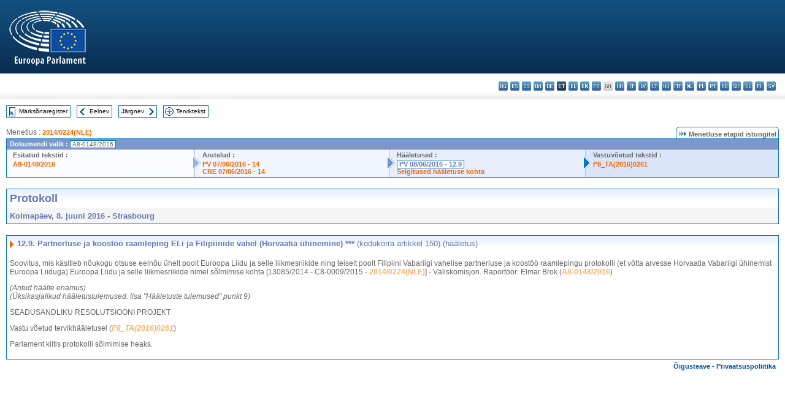

--- FILE ---
content_type: text/html; charset=UTF-8
request_url: https://www.europarl.europa.eu/doceo/document/PV-8-2016-06-08-ITM-012-09_ET.html
body_size: 1864
content:
<!DOCTYPE html>
<html lang="en">
<head>
    <meta charset="utf-8">
    <meta name="viewport" content="width=device-width, initial-scale=1">
    <title></title>
    <style>
        body {
            font-family: "Arial";
        }
    </style>
    <script type="text/javascript">
    window.awsWafCookieDomainList = [];
    window.gokuProps = {
"key":"AQIDAHjcYu/GjX+QlghicBgQ/7bFaQZ+m5FKCMDnO+vTbNg96AE+3PIzueJzgNQj9+QMRk5nAAAAfjB8BgkqhkiG9w0BBwagbzBtAgEAMGgGCSqGSIb3DQEHATAeBglghkgBZQMEAS4wEQQMJn6mAT/20mJKwxseAgEQgDuDUDB6mgzM+zHUHJS6wDTPB3Q2ncFvF8q4Hr7xqRmkaxf5g97EpA2B240DyFHO3P+dA7cbgp7Go/jL2Q==",
          "iv":"D549LwBoUAAACJTi",
          "context":"q7AOiqXaJ/uH9omRe+6fMyscf1Q221W/EKJM9OJXirxrGRcrMihQeHN4rqUGQWg+ZKQSmT09+tVly0dC6/L07oU0cl76q4JM0iY1TvJ/fqZ7WHTm4N+shtv1f/PsDXlrnCAWBWzm1XQwCBsyWhuhYeV9x5M9JPA/qqGJsWpaMzVbgFkUUbTMwlpenFV7DI5fkE4H8cFCTeOaAYwmC+Syi8Rgup5Vba42BLNdDO7xQwGDq0z4UYbSdTaGu1Blm4D3eHlxSadKp4ryM7AWnr7tfC9adD3a7imlRdMrsbrXmYs5gXM/1p0y3AhyzvpZ/enO+Umjc4AdNTPlOIh/vFMy6+FExpbFmQEBQJ5V0j0Vdg9U4fFiLHkAbA7HgOgTWGGbt1i76hqySNE6LPX8UU98USnq"
};
    </script>
    <script src="https://e3c1b12827d4.5ce583ec.us-east-2.token.awswaf.com/e3c1b12827d4/d7f65e927fcd/f9998b2f6105/challenge.js"></script>
</head>
<body>
    <div id="challenge-container"></div>
    <script type="text/javascript">
        AwsWafIntegration.saveReferrer();
        AwsWafIntegration.checkForceRefresh().then((forceRefresh) => {
            if (forceRefresh) {
                AwsWafIntegration.forceRefreshToken().then(() => {
                    window.location.reload(true);
                });
            } else {
                AwsWafIntegration.getToken().then(() => {
                    window.location.reload(true);
                });
            }
        });
    </script>
    <noscript>
        <h1>JavaScript is disabled</h1>
        In order to continue, we need to verify that you're not a robot.
        This requires JavaScript. Enable JavaScript and then reload the page.
    </noscript>
</body>
</html>

--- FILE ---
content_type: text/html;charset=UTF-8
request_url: https://www.europarl.europa.eu/doceo/document/PV-8-2016-06-08-ITM-012-09_ET.html
body_size: 3892
content:
<!DOCTYPE html PUBLIC "-//W3C//DTD XHTML 1.0 Transitional//EN" "http://www.w3.org/TR/xhtml1/DTD/xhtml1-transitional.dtd">
<html xmlns="http://www.w3.org/1999/xhtml" xml:lang="et" lang="et"><head><meta http-equiv="Content-Type" content="text/html; charset=UTF-8" /><meta http-equiv="Content-Language" content="et" />

<title>Protokoll - Partnerluse ja koostöö raamleping ELi ja Filipiinide vahel (Horvaatia ühinemine) *** (kodukorra artikkel 150) (hääletus) - Kolmapäev, 8. juuni 2016</title><meta name="title" content="Protokoll - Partnerluse ja koostöö raamleping ELi ja Filipiinide vahel (Horvaatia ühinemine) *** (kodukorra artikkel 150) (hääletus) - Kolmapäev, 8. juuni 2016" /><meta name="language" content="et" />

<meta name="robots" content="index, follow, noodp, noydir, notranslate" /><meta name="copyright" content="© Euroopa Liit, 2016 – allikas: Euroopa Parlament" /><meta name="available" content="08-06-2016" /><meta name="sipade-leg" content="8" /><meta name="sipade-type" content="PV" /><meta property="og:title" content="Protokoll - Partnerluse ja koostöö raamleping ELi ja Filipiinide vahel (Horvaatia ühinemine) *** (kodukorra artikkel 150) (hääletus) - Kolmapäev, 8. juuni 2016" /><meta property="og:image" content="https://www.europarl.europa.eu/website/common/img/icon/sharelogo_facebook.jpg" />

<link rel="canonical" href="https://www.europarl.europa.eu/doceo/document/PV-8-2016-06-08-ITM-012-09_ET.html" />

<link href="/doceo/data/css/style_common.css" rel="stylesheet" type="text/css" /><link href="/doceo/data/css/style_common_print.css" rel="stylesheet" type="text/css" /><link href="/doceo/data/css/style_sipade.css" rel="stylesheet" type="text/css" /><link href="/doceo/data/css/style_activities.css" rel="stylesheet" type="text/css" /><link href="/doceo/data/css/common_sides.css" type="text/css" rel="stylesheet" /><link href="/doceo/data/css/style_sipade_oj_sched.css" type="text/css" rel="stylesheet" />
<script src="/doceo/data/js/overlib.js" type="text/javascript"> </script>
<script src="/doceo/data/js/swap_images.js" type="text/javascript"> </script>
<script src="/doceo/data/js/sipade.js" type="text/javascript"> </script>
<script src="/doceo/data/js/jquery-1.4.4.js" type="text/javascript"> </script><script src="/doceo/data/js/selectPvVotSec.js" type="text/javascript"> </script>
<script src="/doceo/data/js/sipade-OJ-SYN.js" type="text/javascript"> </script><!--ATI analytics script--><script type="text/javascript" data-tracker-name="ATInternet" defer data-value="/website/webanalytics/ati-doceo.js" src="//www.europarl.europa.eu/website/privacy-policy/privacy-policy.js" ></script></head><body bgcolor="#FFFFFF"><div id="overDiv" style="position:absolute; visibility:hidden; z-index:1000;"> </div><a name="top"></a><table cellpadding="0" cellspacing="0" border="0" width="100%"><tr><td><div id="header_sides" class="new">
<a href="/portal/et"><img alt="Tagasi Europarli portaali" title="Tagasi Europarli portaali" src="/doceo/data/img/EP_logo_neg_ET.png" /></a><h3 class="ep_hidden">Choisissez la langue de votre document :</h3><ul class="language_select">
            <li><a title="bg - български" class="bg on" href="/doceo/document/PV-8-2016-06-08-ITM-012-09_BG.html">bg - български</a></li>
            <li><a title="es - español" class="es on" href="/doceo/document/PV-8-2016-06-08-ITM-012-09_ES.html">es - español</a></li>
            <li><a title="cs - čeština" class="cs on" href="/doceo/document/PV-8-2016-06-08-ITM-012-09_CS.html">cs - čeština</a></li>
            <li><a title="da - dansk" class="da on" href="/doceo/document/PV-8-2016-06-08-ITM-012-09_DA.html">da - dansk</a></li>
            <li><a title="de - Deutsch" class="de on" href="/doceo/document/PV-8-2016-06-08-ITM-012-09_DE.html">de - Deutsch</a></li>
            <li class="et selected" title="et - eesti keel">et - eesti keel</li>
            <li><a title="el - ελληνικά" class="el on" href="/doceo/document/PV-8-2016-06-08-ITM-012-09_EL.html">el - ελληνικά</a></li>
            <li><a title="en - English" class="en on" href="/doceo/document/PV-8-2016-06-08-ITM-012-09_EN.html">en - English</a></li>
            <li><a title="fr - français" class="fr on" href="/doceo/document/PV-8-2016-06-08-ITM-012-09_FR.html">fr - français</a></li>
            <li class="ga" title="ga - Gaeilge">ga - Gaeilge</li>
            <li><a title="hr - hrvatski" class="hr on" href="/doceo/document/PV-8-2016-06-08-ITM-012-09_HR.html">hr - hrvatski</a></li>
            <li><a title="it - italiano" class="it on" href="/doceo/document/PV-8-2016-06-08-ITM-012-09_IT.html">it - italiano</a></li>
            <li><a title="lv - latviešu valoda" class="lv on" href="/doceo/document/PV-8-2016-06-08-ITM-012-09_LV.html">lv - latviešu valoda</a></li>
            <li><a title="lt - lietuvių kalba" class="lt on" href="/doceo/document/PV-8-2016-06-08-ITM-012-09_LT.html">lt - lietuvių kalba</a></li>
            <li><a title="hu - magyar" class="hu on" href="/doceo/document/PV-8-2016-06-08-ITM-012-09_HU.html">hu - magyar</a></li>
            <li><a title="mt - Malti" class="mt on" href="/doceo/document/PV-8-2016-06-08-ITM-012-09_MT.html">mt - Malti</a></li>
            <li><a title="nl - Nederlands" class="nl on" href="/doceo/document/PV-8-2016-06-08-ITM-012-09_NL.html">nl - Nederlands</a></li>
            <li><a title="pl - polski" class="pl on" href="/doceo/document/PV-8-2016-06-08-ITM-012-09_PL.html">pl - polski</a></li>
            <li><a title="pt - português" class="pt on" href="/doceo/document/PV-8-2016-06-08-ITM-012-09_PT.html">pt - português</a></li>
            <li><a title="ro - română" class="ro on" href="/doceo/document/PV-8-2016-06-08-ITM-012-09_RO.html">ro - română</a></li>
            <li><a title="sk - slovenčina" class="sk on" href="/doceo/document/PV-8-2016-06-08-ITM-012-09_SK.html">sk - slovenčina</a></li>
            <li><a title="sl - slovenščina" class="sl on" href="/doceo/document/PV-8-2016-06-08-ITM-012-09_SL.html">sl - slovenščina</a></li>
            <li><a title="fi - suomi" class="fi on" href="/doceo/document/PV-8-2016-06-08-ITM-012-09_FI.html">fi - suomi</a></li>
            <li><a title="sv - svenska" class="sv on" href="/doceo/document/PV-8-2016-06-08-ITM-012-09_SV.html">sv - svenska</a></li>
        </ul></div></td></tr><tr><td style="padding:10px;"><table width="100%" border="0" cellspacing="0" cellpadding="0"><tr><td><table border="0" align="left" cellpadding="0" cellspacing="0"><tr><td><table border="0" cellspacing="0" cellpadding="0" class="buttondocwin"><tr><td><a href="/doceo/document/PV-8-2016-06-08-TOC_ET.html"><img src="/doceo/data/img/navi_index.gif" width="16" height="16" border="0" align="absmiddle" alt="" /></a></td><td valign="middle"> <a href="/doceo/document/PV-8-2016-06-08-TOC_ET.html" title="Märksõnaregister">Märksõnaregister</a> </td></tr></table></td><td><img src="/doceo/data/img/spacer.gif" width="10" height="8" alt="" /></td><td><table border="0" cellspacing="0" cellpadding="0" class="buttondocwin"><tr><td><a href="/doceo/document/PV-8-2016-06-08-ITM-012-08_ET.html"><img src="/doceo/data/img/navi_previous.gif" width="16" height="16" border="0" align="absmiddle" alt="" /></a></td><td valign="middle"> <a href="/doceo/document/PV-8-2016-06-08-ITM-012-08_ET.html" title="Eelnev">Eelnev</a> </td></tr></table></td><td><img src="/doceo/data/img/spacer.gif" width="10" height="8" alt="" /></td><td><table border="0" cellspacing="0" cellpadding="0" class="buttondocwin"><tr><td valign="middle"> <a href="/doceo/document/PV-8-2016-06-08-ITM-012-10_ET.html" title="Järgnev">Järgnev</a> </td><td><a href="/doceo/document/PV-8-2016-06-08-ITM-012-10_ET.html"><img src="/doceo/data/img/navi_next.gif" width="16" height="16" border="0" align="absmiddle" alt="" /></a></td></tr></table></td><td><img src="/doceo/data/img/spacer.gif" width="10" height="8" alt="" /></td><td><table border="0" cellspacing="0" cellpadding="0" class="buttondocwin"><tr><td><a href="/doceo/document/PV-8-2016-06-08_ET.html"><img src="/doceo/data/img/navi_moredetails.gif" width="16" height="16" border="0" align="absmiddle" alt="" /></a></td><td valign="middle"> <a href="/doceo/document/PV-8-2016-06-08_ET.html" title="Terviktekst">Terviktekst</a> </td></tr></table></td><td><img src="/doceo/data/img/spacer.gif" width="10" height="8" alt="" /></td></tr><tr><td><img src="/doceo/data/img/spacer.gif" width="10" height="15" alt="" /></td></tr></table></td></tr></table><div xmlns:text="http://openoffice.org/2000/text" xmlns:xlink="http://www.w3.org/1999/xlink" xmlns:table="http://openoffice.org/2000/table" xmlns:fo="http://www.w3.org/1999/XSL/Format" xmlns:style="http://openoffice.org/2000/style" style="display:none" id="refhidden">PV-8-2016-06-08</div><div xmlns:text="http://openoffice.org/2000/text" xmlns:xlink="http://www.w3.org/1999/xlink" xmlns:table="http://openoffice.org/2000/table" xmlns:fo="http://www.w3.org/1999/XSL/Format" xmlns:style="http://openoffice.org/2000/style" style="display:none" id="lgNavhidden">ET</div><div xmlns:text="http://openoffice.org/2000/text" xmlns:xlink="http://www.w3.org/1999/xlink" xmlns:table="http://openoffice.org/2000/table" xmlns:fo="http://www.w3.org/1999/XSL/Format" xmlns:style="http://openoffice.org/2000/style" style="display:none" id="lgDochidden">ET</div><div xmlns:text="http://openoffice.org/2000/text" xmlns:xlink="http://www.w3.org/1999/xlink" xmlns:table="http://openoffice.org/2000/table" xmlns:fo="http://www.w3.org/1999/XSL/Format" xmlns:style="http://openoffice.org/2000/style" style="display:none" id="typeSourcehidden">iPlPv_Itm</div>
                <table border="0" cellpadding="0" cellspacing="0" width="100%"><tbody><tr><td align="left"><span class="contents">Menetlus : </span><a class="ring_ref_link" href="https://oeil.secure.europarl.europa.eu/oeil/popups/ficheprocedure.do?lang=en&amp;reference=2014/0224(NLE)">2014/0224(NLE)</a></td><td align="right"><table align="right" border="0" cellpadding="0" cellspacing="0"><tbody><tr><td><img src="/doceo/data/img/ring_tabs_left_doc_unselected.gif" height="19" width="4" alt="" /></td><td class="Tabs_doc_unselected"><img src="/doceo/data/img/ring_navi.gif" width="17" height="14" alt="" />Menetluse etapid istungitel</td><td valign="middle"><img src="/doceo/data/img/ring_tabs_right_doc_unselected.gif" height="19" width="4" alt="" /></td></tr></tbody></table></td></tr></tbody></table><table class="doc_box_header" border="0" cellpadding="0" cellspacing="0" width="100%"><tbody><tr><td class="ring_multiple_bg" valign="top" colspan="7">Dokumendi valik :
            <span class="ring_ref_selected_header">A8-0148/2016</span></td></tr><tr><td width="25%" valign="top" class="ring_step_bg1" nowrap="nowrap"><p class="ring_step_title">Esitatud tekstid :</p>
                        <a href="/doceo/document/A-8-2016-0148_ET.html" class="ring_ref_link">A8-0148/2016</a><br />
                    </td><td width="15" style="background-image:url(/doceo/data/img/ring_bg1.gif)"><img src="/doceo/data/img/ring_flech1.gif" height="22" width="13" border="0" alt="" /></td><td class="ring_step_bg2" valign="top" width="25%" nowrap="nowrap"><p class="ring_step_title">Arutelud :</p>
                        <a href="/doceo/document/PV-8-2016-06-07-ITM-014_ET.html" class="ring_ref_link">PV 07/06/2016 - 14</a><br />
                        <a href="/doceo/document/CRE-8-2016-06-07-ITM-014_ET.html" class="ring_ref_link">CRE 07/06/2016 - 14</a><br />
                    </td><td width="15" style="background-image:url(/doceo/data/img/ring_bg2.gif)"><img src="/doceo/data/img/ring_flech2.gif" width="13" height="22" border="0" alt="" /></td><td class="ring_step_bg3" valign="top" width="25%" nowrap="nowrap"><p class="ring_step_title">Hääletused :</p>
                        <a class="ring_ref_selected">PV 08/06/2016 - 12.9</a><br />
                        <a href="/doceo/document/CRE-8-2016-06-08-ITM-013-09_ET.html" class="ring_ref_link">Selgitused hääletuse kohta</a><br />
                    </td><td width="19" style="background-image:url(/doceo/data/img/ring_bg3.gif)"><img src="/doceo/data/img/ring_flech3.gif" height="22" width="13" border="0" alt="" /></td><td class="ring_step_bg4" valign="top" width="25%" nowrap="nowrap"><p class="ring_step_title">Vastuvõetud tekstid :</p>
                        <a href="/doceo/document/TA-8-2016-0261_ET.html" class="ring_ref_link">P8_TA(2016)0261</a><br />
                    </td></tr></tbody></table><br />
            

<table xmlns:text="http://openoffice.org/2000/text" xmlns:xlink="http://www.w3.org/1999/xlink" xmlns:table="http://openoffice.org/2000/table" xmlns:fo="http://www.w3.org/1999/XSL/Format" xmlns:style="http://openoffice.org/2000/style" width="100%" border="0" cellpadding="5" cellspacing="0" class="doc_box_header">
<tr><td align="left" valign="top" style="background-image:url(/doceo/data/img/gradient_blue.gif)" class="title_TA">Protokoll</td><td align="right" valign="top" style="background-image:url(/doceo/data/img/gradient_blue.gif)"></td></tr>
<tr><td class="doc_title" align="left" valign="top" bgcolor="#F5F5F5">Kolmapäev, 8. juuni 2016 - Strasbourg</td><td class="doc_title" align="right" valign="top" bgcolor="#F5F5F5"></td></tr></table><br xmlns:text="http://openoffice.org/2000/text" xmlns:xlink="http://www.w3.org/1999/xlink" xmlns:table="http://openoffice.org/2000/table" xmlns:fo="http://www.w3.org/1999/XSL/Format" xmlns:style="http://openoffice.org/2000/style" />


<table xmlns:text="http://openoffice.org/2000/text" xmlns:xlink="http://www.w3.org/1999/xlink" xmlns:table="http://openoffice.org/2000/table" xmlns:fo="http://www.w3.org/1999/XSL/Format" xmlns:style="http://openoffice.org/2000/style" width="100%" border="0" cellpadding="0" cellspacing="0" class="doc_box_header" style="padding-bottom:5px"><tr valign="top"><td>
<table width="100%" border="0" cellpadding="5" cellspacing="0">
<tr valign="top" style="padding-bottom:0px;padding-left:5px;padding-right:5px;padding-top:5px"><td align="left" style="background-image:url(/doceo/data/img/gradient_blue.gif)" class="doc_title"><img src="/doceo/data/img/arrow_title_doc.gif" width="8" height="14" border="0" align="absmiddle" alt="" /> 12.9. Partnerluse ja koostöö raamleping ELi ja Filipiinide vahel (Horvaatia ühinemine) *** <span style="font-weight:normal;">(kodukorra artikkel 150)</span> <span style="font-weight:normal;">(hääletus)</span></td></tr></table>
<p class="contents" style="margin-left:5px;margin-right:5px;">Soovitus, mis käsitleb nõukogu otsuse eelnõu ühelt poolt Euroopa Liidu ja selle liikmesriikide ning teiselt poolt Filipiini Vabariigi vahelise partnerluse ja koostöö raamlepingu protokolli (et võtta arvesse Horvaatia Vabariigi ühinemist Euroopa Liiduga) Euroopa Liidu ja selle liikmesriikide nimel sõlmimise kohta [13085/2014 - C8-0009/2015 - <a href="https://oeil.secure.europarl.europa.eu/oeil/popups/ficheprocedure.do?lang=en&amp;reference=2014/0224(NLE)">2014/0224(NLE)</a>] - Väliskomisjon. Raportöör: Elmar Brok (<a href="/doceo/document/A-8-2016-0148_ET.html">A8-0148/2016</a>)</p>
<p class="contents" style="margin-left:5px;margin-right:5px;font-style:italic;">(Antud häälte enamus)<br />(Üksikasjalikud hääletustulemused: lisa "Hääletuste tulemused" punkt 9)</p>
<p class="contents" style="margin-left:5px;margin-right:5px;font-style:normal;">SEADUSANDLIKU RESOLUTSIOONI PROJEKT</p>
<p class="contents" style="margin-left:5px;margin-right:5px;"><span style="font-style:normal;">Vastu võetud tervikhääletusel</span><span style="font-style:normal;"> (</span><span style="font-style:italic;"><a href="/doceo/document/TA-8-2016-0261_ET.html">P8_TA(2016)0261</a></span><span style="font-style:normal;">)</span></p>
<p class="contents" style="margin-left:5px;margin-right:5px;">Parlament kiitis protokolli sõlmimise heaks.</p></td></tr></table><table width="100%" border="0" cellspacing="0" cellpadding="5"><tr class="footerdocwin"><td></td><td align="right"><a target="_blank" href="/legal-notice/et">Õigusteave</a> - <a target="_blank" href="/privacy-policy/et">Privaatsuspoliitika</a></td></tr></table></td></tr></table></body></html>